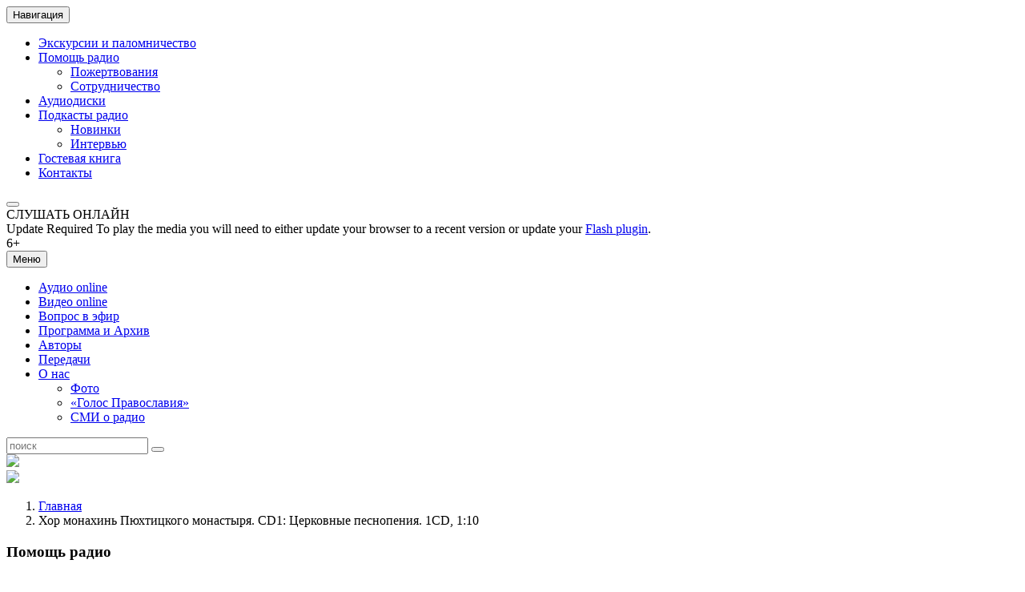

--- FILE ---
content_type: text/html; charset=UTF-8
request_url: https://www.grad-petrov.ru/hor-monahin-pyuhtitskogo-monastyrya-cd1-tserkovnye-pesnopeniya-1cd-1-10/
body_size: 18791
content:
<!DOCTYPE html>
<html lang="ru-RU" prefix="og: http://ogp.me/ns#">
<head>
	<meta charset="UTF-8">
	<meta http-equiv="X-UA-Compatible" content="IE=edge">
	<meta name="viewport" content="width=device-width, initial-scale=1">
	<link rel="profile" href="http://gmpg.org/xfn/11">
	<link rel="pingback" href="https://www.grad-petrov.ru/xmlrpc.php">
	<link rel="icon" href="https://www.grad-petrov.ru/favicon.ico">
	<title>Хор монахинь Пюхтицкого монастыря. CD1: Церковные песнопения. 1CD, 1:10 - Радио &quot;Град Петров&quot;</title>
<!-- Added by Simplest Gallery Plugin v. 4.4 BEGIN -->
<!-- SG default gallery type is: lightbox -->
<!-- Added by FancyBox without labels BEGIN -->
<!-- Lighbox module for Simplest Gallery, v. 1.1 -->
<!-- Added by FancyBox without labels END -->
<!-- Added by Simplest Gallery Plugin END -->

<!-- This site is optimized with the Yoast SEO plugin v8.3 - https://yoast.com/wordpress/plugins/seo/ -->
<link rel="canonical" href="https://www.grad-petrov.ru/hor-monahin-pyuhtitskogo-monastyrya-cd1-tserkovnye-pesnopeniya-1cd-1-10/" />
<link rel="publisher" href="https://plus.google.com/u/0/b/117372225923659078043/+радиоградпетров"/>
<meta property="og:locale" content="ru_RU" />
<meta property="og:type" content="article" />
<meta property="og:title" content="Хор монахинь Пюхтицкого монастыря. CD1: Церковные песнопения. 1CD, 1:10 - Радио &quot;Град Петров&quot;" />
<meta property="og:description" content="&nbsp; Запись осуществлена в Успенском соборе Пюхтицкого Успенского ставропигиального женского монастыря в ноябре 2002 года. Регент хора – монахиня Иннокентия (Давыдова), хормейстер – инокиня Варсонофия (Кастальская-Бороздина). Диск 1: Церковные песнопения &#8212;&#8212;&#8212;&#8212;&#8212;&#8212;&#8212;&#8212;&#8212;&#8212;&#8212;&#8212;&#8212;&#8212;&#8212;&#8212;&#8212;&#8212;&#8212;&#8212;&#8212;&#8212;&#8212;&#8212;&#8212;&#8212;&#8212;&#8212;&#8212;&#8212;&#8212;&#8212;&#8212;&#8212;&#8212; Прослушать фрагмент: Днесь благодать Святаго Духа (Стихира на великой вечерне в неделю Ваий. Старинный распев) &#8212;&#8212;&#8212;&#8212;&#8212;&#8212;&#8212;&#8212;&#8212;&#8212;&#8212;&#8212;&#8212;&#8212;&#8212;&#8212;&#8212;&#8212;&#8212;&#8212;&#8212;&#8212;&#8212;&#8212;&#8212;&#8212;&#8212;&#8212;&#8212;&#8212;&#8212;&#8212;&#8212;&#8212;&#8212;" />
<meta property="og:url" content="https://www.grad-petrov.ru/hor-monahin-pyuhtitskogo-monastyrya-cd1-tserkovnye-pesnopeniya-1cd-1-10/" />
<meta property="og:site_name" content="Радио &quot;Град Петров&quot;" />
<meta property="article:publisher" content="https://www.facebook.com/radiogradpetrov/" />
<meta property="og:image" content="https://www.grad-petrov.ru/wp-content/uploads/2016/05/TSERKOVNYE-PESNOPENIYA.-HOR-MONAHIN-PYUHTITSKOGO-MONASTYRYA.jpg" />
<meta property="og:image:secure_url" content="https://www.grad-petrov.ru/wp-content/uploads/2016/05/TSERKOVNYE-PESNOPENIYA.-HOR-MONAHIN-PYUHTITSKOGO-MONASTYRYA.jpg" />
<meta property="og:image:width" content="300" />
<meta property="og:image:height" content="300" />
<meta name="twitter:card" content="summary_large_image" />
<meta name="twitter:description" content="&nbsp; Запись осуществлена в Успенском соборе Пюхтицкого Успенского ставропигиального женского монастыря в ноябре 2002 года. Регент хора – монахиня Иннокентия (Давыдова), хормейстер – инокиня Варсонофия (Кастальская-Бороздина). Диск 1: Церковные песнопения &#8212;&#8212;&#8212;&#8212;&#8212;&#8212;&#8212;&#8212;&#8212;&#8212;&#8212;&#8212;&#8212;&#8212;&#8212;&#8212;&#8212;&#8212;&#8212;&#8212;&#8212;&#8212;&#8212;&#8212;&#8212;&#8212;&#8212;&#8212;&#8212;&#8212;&#8212;&#8212;&#8212;&#8212;&#8212; Прослушать фрагмент: Днесь благодать Святаго Духа (Стихира на великой вечерне в неделю Ваий. Старинный распев) &#8212;&#8212;&#8212;&#8212;&#8212;&#8212;&#8212;&#8212;&#8212;&#8212;&#8212;&#8212;&#8212;&#8212;&#8212;&#8212;&#8212;&#8212;&#8212;&#8212;&#8212;&#8212;&#8212;&#8212;&#8212;&#8212;&#8212;&#8212;&#8212;&#8212;&#8212;&#8212;&#8212;&#8212;&#8212;" />
<meta name="twitter:title" content="Хор монахинь Пюхтицкого монастыря. CD1: Церковные песнопения. 1CD, 1:10 - Радио &quot;Град Петров&quot;" />
<meta name="twitter:site" content="@grad_petrov" />
<meta name="twitter:image" content="https://www.grad-petrov.ru/wp-content/uploads/2016/05/TSERKOVNYE-PESNOPENIYA.-HOR-MONAHIN-PYUHTITSKOGO-MONASTYRYA.jpg" />
<meta name="twitter:creator" content="@grad_petrov" />
<!-- / Yoast SEO plugin. -->

<link rel='dns-prefetch' href='//fonts.googleapis.com' />
<link rel='dns-prefetch' href='//s.w.org' />
<link rel="alternate" type="application/rss+xml" title="Радио &quot;Град Петров&quot; &raquo; Лента" href="https://www.grad-petrov.ru/feed/" />
<link rel="alternate" type="application/rss+xml" title="Радио &quot;Град Петров&quot; &raquo; Лента комментариев" href="https://www.grad-petrov.ru/comments/feed/" />
		<script type="text/javascript">
			window._wpemojiSettings = {"baseUrl":"https:\/\/s.w.org\/images\/core\/emoji\/11\/72x72\/","ext":".png","svgUrl":"https:\/\/s.w.org\/images\/core\/emoji\/11\/svg\/","svgExt":".svg","source":{"concatemoji":"https:\/\/www.grad-petrov.ru\/wp-includes\/js\/wp-emoji-release.min.js?ver=4.9.28"}};
			!function(e,a,t){var n,r,o,i=a.createElement("canvas"),p=i.getContext&&i.getContext("2d");function s(e,t){var a=String.fromCharCode;p.clearRect(0,0,i.width,i.height),p.fillText(a.apply(this,e),0,0);e=i.toDataURL();return p.clearRect(0,0,i.width,i.height),p.fillText(a.apply(this,t),0,0),e===i.toDataURL()}function c(e){var t=a.createElement("script");t.src=e,t.defer=t.type="text/javascript",a.getElementsByTagName("head")[0].appendChild(t)}for(o=Array("flag","emoji"),t.supports={everything:!0,everythingExceptFlag:!0},r=0;r<o.length;r++)t.supports[o[r]]=function(e){if(!p||!p.fillText)return!1;switch(p.textBaseline="top",p.font="600 32px Arial",e){case"flag":return s([55356,56826,55356,56819],[55356,56826,8203,55356,56819])?!1:!s([55356,57332,56128,56423,56128,56418,56128,56421,56128,56430,56128,56423,56128,56447],[55356,57332,8203,56128,56423,8203,56128,56418,8203,56128,56421,8203,56128,56430,8203,56128,56423,8203,56128,56447]);case"emoji":return!s([55358,56760,9792,65039],[55358,56760,8203,9792,65039])}return!1}(o[r]),t.supports.everything=t.supports.everything&&t.supports[o[r]],"flag"!==o[r]&&(t.supports.everythingExceptFlag=t.supports.everythingExceptFlag&&t.supports[o[r]]);t.supports.everythingExceptFlag=t.supports.everythingExceptFlag&&!t.supports.flag,t.DOMReady=!1,t.readyCallback=function(){t.DOMReady=!0},t.supports.everything||(n=function(){t.readyCallback()},a.addEventListener?(a.addEventListener("DOMContentLoaded",n,!1),e.addEventListener("load",n,!1)):(e.attachEvent("onload",n),a.attachEvent("onreadystatechange",function(){"complete"===a.readyState&&t.readyCallback()})),(n=t.source||{}).concatemoji?c(n.concatemoji):n.wpemoji&&n.twemoji&&(c(n.twemoji),c(n.wpemoji)))}(window,document,window._wpemojiSettings);
		</script>
		<style type="text/css">
img.wp-smiley,
img.emoji {
	display: inline !important;
	border: none !important;
	box-shadow: none !important;
	height: 1em !important;
	width: 1em !important;
	margin: 0 .07em !important;
	vertical-align: -0.1em !important;
	background: none !important;
	padding: 0 !important;
}
</style>
<link rel='stylesheet' id='bootstrap-css'  href='https://www.grad-petrov.ru/wp-content/themes/gradpetrov/assets/bootstrap/css/bootstrap.min.css?ver=3.3.2' type='text/css' media='all' />
<link rel='stylesheet' id='jplayer-css'  href='https://www.grad-petrov.ru/wp-content/themes/gradpetrov/assets/jplayer/skin/blue.monday/css/jplayer.blue.monday.min.css?ver=2.9.2' type='text/css' media='all' />
<link rel='stylesheet' id='fontello-css'  href='https://www.grad-petrov.ru/wp-content/themes/gradpetrov/assets/fontello/css/fontello.css?ver=1.0.0' type='text/css' media='all' />
<link rel='stylesheet' id='styles-css'  href='https://www.grad-petrov.ru/wp-content/themes/gradpetrov/css/styles.css?ver=1.0.0' type='text/css' media='all' />
<link rel='stylesheet' id='theme-fonts-css'  href='https://fonts.googleapis.com/css?family=PT+Serif+Caption:400,400italic&#038;subset=latin,latin-ext' type='text/css' media='all' />
<link rel='stylesheet' id='newsletter-css'  href='https://www.grad-petrov.ru/wp-content/plugins/newsletter/style.css?ver=5.6.9' type='text/css' media='all' />
<link rel='stylesheet' id='photonic-slideshow-css'  href='https://www.grad-petrov.ru/wp-content/plugins/photonic/include/scripts/lightslider/css/lightslider.css?ver=20180928-150154' type='text/css' media='all' />
<link rel='stylesheet' id='photonic-lightbox-css'  href='https://www.grad-petrov.ru/wp-content/plugins/photonic/include/scripts/lightgallery/css/lightgallery.min.css?ver=20180928-150154' type='text/css' media='all' />
<link rel='stylesheet' id='photonic-css'  href='https://www.grad-petrov.ru/wp-content/plugins/photonic/include/css/photonic.css?ver=20180928-150154' type='text/css' media='all' />
<link rel='stylesheet' id='fancybox-css'  href='https://www.grad-petrov.ru/wp-content/plugins/easy-fancybox/fancybox/jquery.fancybox-1.3.8.min.css?ver=1.6' type='text/css' media='screen' />
<link rel='stylesheet' id='wp-commentnavi-css'  href='https://www.grad-petrov.ru/wp-content/plugins/wp-commentnavi/commentnavi-css.css?ver=1.10' type='text/css' media='all' />
<script type='text/javascript' src='https://www.grad-petrov.ru/wp-content/plugins/simplest-gallery/lib/jquery-1.10.2.min.js?ver=1.10.2'></script>
<script type='text/javascript'>
/* <![CDATA[ */
var the_ajax_script = {"ajaxurl":"https:\/\/www.grad-petrov.ru\/wp-admin\/admin-ajax.php"};
/* ]]> */
</script>
<script type='text/javascript' src='https://www.grad-petrov.ru/wp-content/plugins/mform/script.js?ver=4.9.28'></script>
<script type='text/javascript' src='https://www.grad-petrov.ru/wp-content/plugins/hh_robokassa/assets/js/main.js?ver=0.1.2'></script>
<script type='text/javascript' src='https://www.grad-petrov.ru/wp-content/plugins/hh_robokassa/assets/js/md5.js?ver=0.1.2'></script>
<script type='text/javascript' src='https://www.grad-petrov.ru/wp-content/plugins/stop-user-enumeration/js/commentauthor.js?ver=4.9.28'></script>
<script type='text/javascript' src='https://www.grad-petrov.ru/wp-content/plugins/wonderplugin-gallery/engine/wonderplugingallery.js?ver=4.0'></script>
<script type='text/javascript' src='https://www.grad-petrov.ru/wp-content/themes/gradpetrov/js/scripts.js?ver=1.0.0'></script>
<script type='text/javascript' src='https://www.grad-petrov.ru/wp-content/plugins/photonic/include/scripts/lightslider/lightslider.min.js?ver=20180928-150154'></script>
<script type='text/javascript' src='https://www.grad-petrov.ru/wp-content/plugins/photonic/include/scripts/lightgallery/lightgallery.min.js?ver=20180928-150154'></script>
<script type='text/javascript' src='https://www.grad-petrov.ru/wp-includes/js/jquery/ui/core.min.js?ver=1.11.4'></script>
<script type='text/javascript' src='https://www.grad-petrov.ru/wp-includes/js/jquery/ui/widget.min.js?ver=1.11.4'></script>
<script type='text/javascript' src='https://www.grad-petrov.ru/wp-includes/js/jquery/ui/position.min.js?ver=1.11.4'></script>
<script type='text/javascript' src='https://www.grad-petrov.ru/wp-includes/js/jquery/ui/tooltip.min.js?ver=1.11.4'></script>
<script type='text/javascript' src='https://www.grad-petrov.ru/wp-includes/js/jquery/ui/mouse.min.js?ver=1.11.4'></script>
<script type='text/javascript' src='https://www.grad-petrov.ru/wp-includes/js/jquery/ui/resizable.min.js?ver=1.11.4'></script>
<script type='text/javascript' src='https://www.grad-petrov.ru/wp-includes/js/jquery/ui/draggable.min.js?ver=1.11.4'></script>
<script type='text/javascript' src='https://www.grad-petrov.ru/wp-includes/js/jquery/ui/button.min.js?ver=1.11.4'></script>
<script type='text/javascript' src='https://www.grad-petrov.ru/wp-includes/js/jquery/ui/dialog.min.js?ver=1.11.4'></script>
<script type='text/javascript'>
/* <![CDATA[ */
var Photonic_JS = {"ajaxurl":"https:\/\/www.grad-petrov.ru\/wp-admin\/admin-ajax.php","plugin_url":"https:\/\/www.grad-petrov.ru\/wp-content\/plugins\/photonic\/","fbox_show_title":"1","fbox_title_position":"inside","slide_adjustment":"adapt-height-width","deep_linking":"no-history","social_media":"1","slideshow_library":"lightgallery","tile_spacing":"2","tile_min_height":"200","masonry_min_width":"200","mosaic_trigger_width":"200","slideshow_mode":"","slideshow_interval":"5000","pphoto_theme":"pp_default","gallery_panel_width":"80","enable_swipebox_mobile_bars":"","lightbox_for_all":"","lightbox_for_videos":"","slideshow_autostart":"1","fb3_fullscreen":"","fb3_thumbs":"","password_failed":"This album is password-protected. Please provide a valid password.","incorrect_password":"Incorrect password.","maximize_panel":"Show","minimize_panel":"Hide"};
/* ]]> */
</script>
<script type='text/javascript' src='https://www.grad-petrov.ru/wp-content/plugins/photonic/include/scripts/photonic.js?ver=20180928-150154'></script>
<script type='text/javascript' src='https://www.grad-petrov.ru/wp-content/plugins/simplest-gallery/lib/jquery-migrate-1.2.1.min.js?ver=1.2.1'></script>
<script type='text/javascript' src='https://www.grad-petrov.ru/wp-content/plugins/simplest-gallery/lib/jquery.mousewheel-3.0.6.pack.js?ver=3.0.6'></script>
<link rel='https://api.w.org/' href='https://www.grad-petrov.ru/wp-json/' />
<link rel="EditURI" type="application/rsd+xml" title="RSD" href="https://www.grad-petrov.ru/xmlrpc.php?rsd" />
<link rel="wlwmanifest" type="application/wlwmanifest+xml" href="https://www.grad-petrov.ru/wp-includes/wlwmanifest.xml" /> 
<meta name="generator" content="WordPress 4.9.28" />
<link rel='shortlink' href='https://www.grad-petrov.ru/?p=14434' />
<link rel="alternate" type="application/json+oembed" href="https://www.grad-petrov.ru/wp-json/oembed/1.0/embed?url=https%3A%2F%2Fwww.grad-petrov.ru%2Fhor-monahin-pyuhtitskogo-monastyrya-cd1-tserkovnye-pesnopeniya-1cd-1-10%2F" />
<link rel="alternate" type="text/xml+oembed" href="https://www.grad-petrov.ru/wp-json/oembed/1.0/embed?url=https%3A%2F%2Fwww.grad-petrov.ru%2Fhor-monahin-pyuhtitskogo-monastyrya-cd1-tserkovnye-pesnopeniya-1cd-1-10%2F&#038;format=xml" />
	<style type="text/css">
		div.wpcf7 .screen-reader-response {
			display: none;
		}
		div.wpcf7 img.ajax-loader {
			border: none;
			vertical-align: middle;
			margin-left: 4px;
		}
		div.wpcf7 .form-inline img.ajax-loader {
			display: inline;
		}
		div.wpcf7 div.ajax-error {
			display: none;
		}
		div.wpcf7 .wpcf7-display-none {
			display: none;
		}
		div.wpcf7 .form-inline .form-group {
			max-width: 250px;
		}
		div.wpcf7 .input-group-addon img {
			height: 100%;
			width: auto;
			max-width: none !important;
			border-radius: 5px;
		}
		div.wpcf7 .input-group-addon.input-group-has-image {
			padding: 0;
		}
	</style>
	<style type="text/css">
.photonic-flickr-stream .photonic-pad-photosets { margin: 15px; }
.photonic-flickr-stream .photonic-pad-galleries { margin: 15px; }
.photonic-flickr-stream .photonic-pad-photos { padding: 5px 15px; }
.photonic-picasa-stream .photonic-pad-photos { padding: 5px 15px; }
.photonic-picasa-stream img { 
	border-top: none;
	border-right: none;
	border-bottom: none;
	border-left: none;
	padding: 0 0 0 0 ;
 }
.photonic-panel .photonic-picasa-image img { 
	border-top: none;
	border-right: none;
	border-bottom: none;
	border-left: none;
	padding: 0 0 0 0 ;
 }
.photonic-google-stream .photonic-pad-photos { padding: 5px 15px; }
.photonic-google-stream img { 
	border-top: none;
	border-right: none;
	border-bottom: none;
	border-left: none;
	padding: 0 0 0 0 ;
 }
.photonic-panel .photonic-google-image img { 
	border-top: none;
	border-right: none;
	border-bottom: none;
	border-left: none;
	padding: 0 0 0 0 ;
 }
.photonic-500px-stream .photonic-pad-photos { padding: 5px 15px; }
.photonic-500px-stream img { 
	border-top: none;
	border-right: none;
	border-bottom: none;
	border-left: none;
	padding: 0 0 0 0 ;
 }
.photonic-zenfolio-stream .photonic-pad-photos { padding: 5px 15px; }
.photonic-zenfolio-stream .photonic-pad-photosets { margin: 5px 15px; }
.photonic-zenfolio-photo img { 
	border-top: none;
	border-right: none;
	border-bottom: none;
	border-left: none;
	padding: 0 0 0 0 ;
 }
.photonic-zenfolio-set-thumb img { 
	border-top: none;
	border-right: none;
	border-bottom: none;
	border-left: none;
	padding: 0 0 0 0 ;
 }
.photonic-instagram-stream .photonic-pad-photos { padding: 5px 15px; }
.photonic-instagram-photo img { 
	border-top: none;
	border-right: none;
	border-bottom: none;
	border-left: none;
	padding: 0 0 0 0 ;
 }
.photonic-smug-stream .photonic-pad-albums { margin: 15px; }
.photonic-smug-stream .photonic-pad-photos { padding: 5px 15px; }
.photonic-smug-stream img { 
	border-top: none;
	border-right: none;
	border-bottom: none;
	border-left: none;
	padding: 0 0 0 0 ;
 }
.photonic-panel .photonic-smug-image img { 
	border-top: none;
	border-right: none;
	border-bottom: none;
	border-left: none;
	padding: 0 0 0 0 ;
 }
.photonic-panel { background:  rgb(17,17,17)  !important;

	border-top: none;
	border-right: none;
	border-bottom: none;
	border-left: none;
 }
.photonic-panel .photonic-flickr-image img { 
	border-top: none;
	border-right: none;
	border-bottom: none;
	border-left: none;
	padding: 0 0 0 0 ;
 }
.photonic-flickr-panel .photonic-pad-photos { padding: 10px 15px; box-sizing: border-box; }
.photonic-picasa-panel .photonic-pad-photos { padding: 10px 15px; box-sizing: border-box; }
.photonic-smug-panel .photonic-pad-photos { padding: 10px 15px; box-sizing: border-box; }
.photonic-flickr-coll-thumb img { 
	border-top: none;
	border-right: none;
	border-bottom: none;
	border-left: none;
	padding: 0 0 0 0 ;
 }
.photonic-flickr-set .photonic-flickr-set-solo-thumb img { 
	border-top: none;
	border-right: none;
	border-bottom: none;
	border-left: none;
	padding: 0 0 0 0 ;
 }
.photonic-flickr-stream .photonic-flickr-photo img { 
	border-top: none;
	border-right: none;
	border-bottom: none;
	border-left: none;
	padding: 0 0 0 0 ;
 }
.photonic-flickr-set-thumb img { 
	border-top: none;
	border-right: none;
	border-bottom: none;
	border-left: none;
	padding: 0 0 0 0 ;
 }
.photonic-smug-album-thumb img { 
	border-top: none;
	border-right: none;
	border-bottom: none;
	border-left: none;
	padding: 0 0 0 0 ;
 }
.photonic-random-layout .photonic-tiled-photo { padding: 2px}
.photonic-masonry-layout .photonic-thumb { padding: 2px}
.photonic-mosaic-layout .photonic-thumb { padding: 2px}
.photonic-ie .photonic-masonry-layout .photonic-level-1, .photonic-ie .photonic-masonry-layout .photonic-level-2 { width: 200px; }

</style>

<!-- Easy FancyBox 1.6 using FancyBox 1.3.8 - RavanH (http://status301.net/wordpress-plugins/easy-fancybox/) -->
<script type="text/javascript">
/* <![CDATA[ */
var fb_timeout = null;
var fb_opts = { 'overlayShow' : true, 'hideOnOverlayClick' : true, 'showCloseButton' : true, 'margin' : 20, 'centerOnScroll' : true, 'enableEscapeButton' : true, 'autoScale' : true };
var easy_fancybox_handler = function(){
	/* IMG */
	var fb_IMG_select = 'a[href*=".jpg"]:not(.nolightbox,li.nolightbox>a), area[href*=".jpg"]:not(.nolightbox), a[href*=".jpeg"]:not(.nolightbox,li.nolightbox>a), area[href*=".jpeg"]:not(.nolightbox), a[href*=".png"]:not(.nolightbox,li.nolightbox>a), area[href*=".png"]:not(.nolightbox)';
	jQuery(fb_IMG_select).addClass('fancybox image');
	var fb_IMG_sections = jQuery('div.gallery');
	fb_IMG_sections.each(function() { jQuery(this).find(fb_IMG_select).attr('rel', 'gallery-' + fb_IMG_sections.index(this)); });
	jQuery('a.fancybox, area.fancybox, li.fancybox a').fancybox( jQuery.extend({}, fb_opts, { 'transitionIn' : 'elastic', 'easingIn' : 'easeOutBack', 'transitionOut' : 'elastic', 'easingOut' : 'easeInBack', 'opacity' : false, 'hideOnContentClick' : false, 'titleShow' : true, 'titlePosition' : 'over', 'titleFromAlt' : true, 'showNavArrows' : true, 'enableKeyboardNav' : true, 'cyclic' : true }) );
}
var easy_fancybox_auto = function(){
	/* Auto-click */
	setTimeout(function(){jQuery('#fancybox-auto').trigger('click')},1000);
}
/* ]]> */
</script>

	<!--[if lt IE 9]>
	<script src="https://oss.maxcdn.com/libs/html5shiv/3.7.0/html5shiv.js"></script>
	<script src="https://oss.maxcdn.com/libs/respond.js/1.4.2/respond.min.js"></script>
	<![endif]-->

	<!-- Global site tag (gtag.js) - Google Analytics -->
<script async src="https://www.googletagmanager.com/gtag/js?id=UA-33803058-3"></script>
<script>
  window.dataLayer = window.dataLayer || [];
  function gtag(){dataLayer.push(arguments);}
  gtag('js', new Date());

  gtag('config', 'UA-33803058-3');
</script>
<!-- Yandex.Metrika counter -->
<script type="text/javascript" >
   (function(m,e,t,r,i,k,a){m[i]=m[i]||function(){(m[i].a=m[i].a||[]).push(arguments)};
   m[i].l=1*new Date();k=e.createElement(t),a=e.getElementsByTagName(t)[0],k.async=1,k.src=r,a.parentNode.insertBefore(k,a)})
   (window, document, "script", "https://mc.yandex.ru/metrika/tag.js", "ym");

   ym(28954365, "init", {
        clickmap:true,
        trackLinks:true,
        accurateTrackBounce:true,
        webvisor:true
   });
</script>
<noscript><div><img src="https://mc.yandex.ru/watch/28954365" style="position:absolute; left:-9999px;" alt="" /></div></noscript>
<!-- /Yandex.Metrika counter -->
<!-- Rating@Mail.ru counter -->
<script type="text/javascript">
var _tmr = window._tmr || (window._tmr = []);
_tmr.push({id: "1155594", type: "pageView", start: (new Date()).getTime()});
(function (d, w, id) {
  if (d.getElementById(id)) return;
  var ts = d.createElement("script"); ts.type = "text/javascript"; ts.async = true; ts.id = id;
  ts.src = (d.location.protocol == "https:" ? "https:" : "http:") + "//top-fwz1.mail.ru/js/code.js";
  var f = function () {var s = d.getElementsByTagName("script")[0]; s.parentNode.insertBefore(ts, s);};
  if (w.opera == "[object Opera]") { d.addEventListener("DOMContentLoaded", f, false); } else { f(); }
})(document, window, "topmailru-code");
</script><noscript><div style="position:absolute;left:-10000px;">
<img src="//top-fwz1.mail.ru/counter?id=1155594;js=na" style="border:0;" height="1" width="1" alt="Рейтинг@Mail.ru" />
</div></noscript>
<!-- //Rating@Mail.ru counter -->
</head>

<body class="page-template-default page page-id-14434">
<div class="wrapper">
	<div class="container">

		<div class="navbar top-navbar" role="navigation">
			<div class="navbar-header">
				<button type="button" class="navbar-toggle" data-toggle="collapse" data-target="#top-navbar-collapse">
					<span class="sr-only">Навигация</span>
					<span class="icon-bar"></span>
					<span class="icon-bar"></span>
					<span class="icon-bar"></span>
				</button>

				
<!--<div class="top-social"> - Верхние кнопки удалили, потому что вставили в подвал - ЕС -->
<!--
<a href="https://www.youtube.com/channel/UC6P1VvOsr9noyPwWlzmstJA"><img src="wp-content/themes/gradpetrov/images/youtube.png" width="28" height="28"></a>
-->
					<!--<a class="tw" href="https://twitter.com/grad_petrov" target="_blank"></a>
					<a class="fb" href="https://www.facebook.com/pages/%D0%A0%D0%B0%D0%B4%D0%B8%D0%BE-%D0%93%D1%80%D0%B0%D0%B4-%D0%9F%D0%B5%D1%82%D1%80%D0%BE%D0%B2/318391834959958" target="_blank"></a>
					<a class="vk" href="http://vk.com/gradpetrovradio" target="_blank"></a>

				</div>  -->
			</div>

			<div class="navbar-collapse collapse" id="top-navbar-collapse">
				<ul id="menu-verhnee" class="nav navbar-nav top-navbar-nav"><li id="menu-item-3347" class="menu-item menu-item-type-post_type menu-item-object-page menu-item-3347"><a href="https://www.grad-petrov.ru/palom/">Экскурсии и паломничество</a></li>
<li id="menu-item-3696" class="menu-item menu-item-type-post_type menu-item-object-page menu-item-has-children menu-item-3696"><a href="https://www.grad-petrov.ru/pomoshh-radio/">Помощь радио</a>
<ul class="sub-menu">
	<li id="menu-item-3381" class="menu-item menu-item-type-post_type menu-item-object-page menu-item-3381"><a href="https://www.grad-petrov.ru/donation/">Пожертвования</a></li>
	<li id="menu-item-3697" class="menu-item menu-item-type-post_type menu-item-object-page menu-item-3697"><a href="https://www.grad-petrov.ru/sotrudnichestvo/">Сотрудничество</a></li>
</ul>
</li>
<li id="menu-item-12577" class="menu-item menu-item-type-post_type menu-item-object-page menu-item-12577"><a href="https://www.grad-petrov.ru/audiocd/">Аудиодиски</a></li>
<li id="menu-item-15093" class="menu-item menu-item-type-custom menu-item-object-custom menu-item-has-children menu-item-15093"><a title="Подкасты радио" href="https://shop.grad-petrov.ru">Подкасты радио</a>
<ul class="sub-menu">
	<li id="menu-item-30086" class="menu-item menu-item-type-taxonomy menu-item-object-category menu-item-30086"><a title="Новинки на Сервисе скачиваний" href="https://www.grad-petrov.ru/category/servicenews/">Новинки</a></li>
	<li id="menu-item-20856" class="menu-item menu-item-type-taxonomy menu-item-object-program menu-item-20856"><a title="Интервью с авторами и редакторами" href="https://www.grad-petrov.ru/program/novosti-servisa-skachivanij/">Интервью</a></li>
</ul>
</li>
<li id="menu-item-5705" class="menu-item menu-item-type-post_type menu-item-object-page menu-item-5705"><a href="https://www.grad-petrov.ru/guestbook/">Гостевая книга</a></li>
<li id="menu-item-5791" class="menu-item menu-item-type-post_type menu-item-object-page menu-item-5791"><a href="https://www.grad-petrov.ru/contacts/">Контакты</a></li>
</ul>			</div>
		</div>

		<header>
			<a class="logo" href="https://www.grad-petrov.ru/"></a>

			<div class="stream-player">
				<div id="sream-player" class="jp-jplayer"></div>
				<div id="header-player" class="jp-audio-stream" role="application" aria-label="media player">
					<div class="jp-type-single">
						<div class="jp-gui jp-interface">
<!--
							<div class="jp-volume-controls">
								<button class="jp-mute" role="button" tabindex="0">mute</button>
								<button class="jp-volume-max" role="button" tabindex="0">max volume</button>
								<div class="jp-volume-bar">
									<div class="jp-volume-bar-value"></div>
								</div>
							</div>
-->
							<div class="jp-controls">
															<a href="#nul" tabindex="0" onclick="window.open('https://www.grad-petrov.ru/radio-page/','Радио','Toolbar=0,Location=0,Directories=0,Status=0,Menubar=0,Scrollbars=0,Resizable=0,Width=300,Height=60').focus();ym(28954365,'reachGoal','Onlineplay'); return true; ">
								<button class="jp-play" role="button" tabindex="0">
									<span class="glyphicon glyphicon-play" aria-hidden="true"></span>
									<span class="glyphicon glyphicon-pause" aria-hidden="true"></span>
								</button>
								</a>
							</div>
						</div>
						<div class="jp-details">
							<div class="jp-title">СЛУШАТЬ ОНЛАЙН</div>
						</div>
						<div class="jp-no-solution">
							<span>Update Required</span>
							To play the media you will need to either update your browser to a recent version or update your <a href="http://get.adobe.com/flashplayer/" target="_blank">Flash plugin</a>.
						</div>
					</div>
				</div>
				<span class="age">6+</span>
			</div>
		</header>
	</div>


	<div class="navbar main-navbar" role="navigation">
		<div class="blue-nav">
			<div class="navbar-header">
				<button type="button" class="navbar-toggle" data-toggle="collapse" data-target="#main-navbar-collapse">
					<span class="sr-only">Меню</span>
					<span class="icon-bar"></span>
					<span class="icon-bar"></span>
					<span class="icon-bar"></span>
				</button>
			</div>
			<div class="navbar-collapse collapse" id="main-navbar-collapse">
				<ul id="menu-glavnoe" class="nav navbar-nav main-navbar-nav"><li id="menu-item-5707" class="menu-item menu-item-type-post_type menu-item-object-page menu-item-5707"><a href="https://www.grad-petrov.ru/online/">Аудио online</a></li>
<li id="menu-item-22926" class="menu-item menu-item-type-custom menu-item-object-custom menu-item-22926"><a href="https://www.grad-petrov.ru/video/">Видео online</a></li>
<li id="menu-item-2329" class="menu-item menu-item-type-post_type menu-item-object-page menu-item-2329"><a href="https://www.grad-petrov.ru/question/">Вопрос в эфир</a></li>
<li id="menu-item-22927" class="menu-item menu-item-type-custom menu-item-object-custom menu-item-22927"><a href="https://www.grad-petrov.ru/schedule/">Программа и Архив</a></li>
<li id="menu-item-2474" class="menu-item menu-item-type-post_type menu-item-object-page menu-item-2474"><a href="https://www.grad-petrov.ru/avtory/">Авторы</a></li>
<li id="menu-item-6325" class="menu-item menu-item-type-taxonomy menu-item-object-program menu-item-6325"><a title="Передачи" href="https://www.grad-petrov.ru/program/alphabet/">Передачи</a></li>
<li id="menu-item-2330" class="menu-item menu-item-type-post_type menu-item-object-page menu-item-has-children menu-item-2330"><a href="https://www.grad-petrov.ru/about/">О нас</a>
<ul class="sub-menu">
	<li id="menu-item-5847" class="menu-item menu-item-type-post_type menu-item-object-page menu-item-5847"><a href="https://www.grad-petrov.ru/about/fotoalbom/">Фото</a></li>
	<li id="menu-item-5844" class="menu-item menu-item-type-post_type menu-item-object-page menu-item-5844"><a href="https://www.grad-petrov.ru/about/fotoalbom/golos-pravoslaviya/">&#171;Голос Православия&#187;</a></li>
	<li id="menu-item-5846" class="menu-item menu-item-type-post_type menu-item-object-page menu-item-5846"><a href="https://www.grad-petrov.ru/about/publikatsii-o-radio/">СМИ о радио</a></li>
</ul>
</li>
</ul>				<form role="search" class="navbar-form navbar-right search-form" action="https://www.grad-petrov.ru/" method="get">
					<div class="input-group">
						<input type="text" name="s" id="s" class="form-control" placeholder="поиск" value="">
					    <span class="input-group-btn">
					        <button class="btn" type="submit"><span class="glyphicon glyphicon-search"></span></button>
					    </span>
					</div>
				</form>
			</div>
		</div>
	</div>

<!--	<div class="charity"><a href="https://www.grad-petrov.ru/donation/">ПОДДЕРЖИТЕ РАДИО&#62;&#62;</a></div>
<div class="charity"><a href="http://www.grad-petrov.ru/donation/sms/" target="_blank"><img src="/images/sms.png"><a/></div>
-->
	<div class=""><a href="https://shop.grad-petrov.ru" target="_blank"><img src="/images/slyshat.png"><a/></div>
	<div class=""><a href="https://www.grad-petrov.ru/donation/" target="_blank"><img src="/images/radio-help.png"><a/></div>


<!--
	<div class="container">
			</div>
-->		
		<div class="container">
		<ol class="breadcrumb">
			<!-- Breadcrumb NavXT 5.7.1 -->
<li><a rel="v:url" property="v:title" title="Перейти к Радио &quot;Град Петров&quot;." href="https://www.grad-petrov.ru" class="home">Главная</a></li><li><span property="v:title">Хор монахинь Пюхтицкого монастыря. CD1: Церковные песнопения. 1CD, 1:10</span></li>		</ol>
	</div>
	

<div class="row main-container">

	<div class="col-md-3 col-sm-5 sidebar sidebar-left">
	
	<aside id="pages_menu_widget-3" class="widget pages-menu-widget"><ul class="accordion-menu"></ul></aside>        <div class="widget widget-title">
            <h3 class="title">
                Помощь радио
            </h3>
</div>
<h4 style="text-align: center;">QR-код для пожертвований через СБП в вашем смартфоне.</h4>
<a href="https://www.grad-petrov.ru/wp-content/uploads/2023/06/Screenshot-2023-06-30-135904.png" class="fancybox image"><img src="https://www.grad-petrov.ru/wp-content/uploads/2023/06/Screenshot-2023-06-30-135904-280x280.png" alt="" class="aligncenter size-medium wp-image-36282" srcset="https://www.grad-petrov.ru/wp-content/uploads/2023/06/Screenshot-2023-06-30-135904-280x280.png 280w, https://www.grad-petrov.ru/wp-content/uploads/2023/06/Screenshot-2023-06-30-135904-140x140.png 140w, https://www.grad-petrov.ru/wp-content/uploads/2023/06/Screenshot-2023-06-30-135904.png 499w" sizes="(max-width: 280px) 100vw, 280px" width="180" height="180"></a>
<br>
        <div class="widget widget-title">
            <h3 class="title">
                Мобильное приложение
            </h3>
</div>
<h4 style="text-align: center;">ВЕРСИЯ ДЛЯ ANDROID</h4>
<div class="row text-center">
<a href="https://play.google.com/store/apps/details?id=ru.radio.grad.petrov" target="_blank">
<img class="alignnone wp-image-17133" src="https://www.grad-petrov.ru/wp-content/uploads/2015/01/image00-286x300.png" alt="image00" width="111" height="117" srcset="https://www.grad-petrov.ru/wp-content/uploads/2015/01/image00-286x300.png 286w, https://www.grad-petrov.ru/wp-content/uploads/2015/01/image00-610x640.png 610w, https://www.grad-petrov.ru/wp-content/uploads/2015/01/image00.png 930w" sizes="(max-width: 111px) 100vw, 111px"></a>
</div>
	</div>



	<div class="col-md-6 col-sm-7 content">

		
		
			<div class="social-buttons-container">
		<div class="social-buttons">
			<script src="//yastatic.net/es5-shims/0.0.2/es5-shims.min.js"></script><script src="//yastatic.net/share2/share.js" charset="utf-8"></script><div class="ya-share2" data-yashareL10n="ru" data-services="vkontakte,facebook,twitter,lj,gplus,collections,pinterest,blogger,odnoklassniki,moimir,whatsapp,skype,telegram,tumblr,linkedin" data-hashtags:twitter="радио_Град_Петров" data-counter="" data-limit="8"></div>
		</div>
		<a href="https://www.grad-petrov.ru/pomoshh-radio/" class="btn btn-sm btn-default pull-right">Помочь радио</a>
	</div>
<div id="post-14434" class="post-14434 page type-page status-publish hentry">

	<h1 class="post-heading">Хор монахинь Пюхтицкого монастыря. CD1: Церковные песнопения. 1CD, 1:10</h1>

	<p><a href="https://www.grad-petrov.ru/wp-content/uploads/2016/05/TSERKOVNYE-PESNOPENIYA.-HOR-MONAHIN-PYUHTITSKOGO-MONASTYRYA.jpg"><img class="size-full wp-image-14435 aligncenter" src="https://www.grad-petrov.ru/wp-content/uploads/2016/05/TSERKOVNYE-PESNOPENIYA.-HOR-MONAHIN-PYUHTITSKOGO-MONASTYRYA.jpg" alt="ЦЕРКОВНЫЕ ПЕСНОПЕНИЯ. ХОР МОНАХИНЬ ПЮХТИЦКОГО МОНАСТЫРЯ" width="300" height="300" srcset="https://www.grad-petrov.ru/wp-content/uploads/2016/05/TSERKOVNYE-PESNOPENIYA.-HOR-MONAHIN-PYUHTITSKOGO-MONASTYRYA.jpg 300w, https://www.grad-petrov.ru/wp-content/uploads/2016/05/TSERKOVNYE-PESNOPENIYA.-HOR-MONAHIN-PYUHTITSKOGO-MONASTYRYA-140x140.jpg 140w" sizes="(max-width: 300px) 100vw, 300px" /></a></p>
<p>&nbsp;</p>
<p>Запись осуществлена в Успенском соборе Пюхтицкого Успенского ставропигиального женского монастыря в ноябре 2002 года. Регент хора – монахиня Иннокентия (Давыдова), хормейстер – инокиня Варсонофия (Кастальская-Бороздина).</p>
<p><strong>Диск 1: Церковные песнопения</strong></p>
<p>&#8212;&#8212;&#8212;&#8212;&#8212;&#8212;&#8212;&#8212;&#8212;&#8212;&#8212;&#8212;&#8212;&#8212;&#8212;&#8212;&#8212;&#8212;&#8212;&#8212;&#8212;&#8212;&#8212;&#8212;&#8212;&#8212;&#8212;&#8212;&#8212;&#8212;&#8212;&#8212;&#8212;&#8212;&#8212;</p>
<p><em>Прослушать фрагмент: </em>Днесь благодать Святаго Духа (Стихира на великой вечерне в неделю Ваий. <em>Старинный распев</em>)</p>
<!--[if lt IE 9]><script>document.createElement('audio');</script><![endif]-->
<audio class="wp-audio-shortcode" id="audio-14434-1" preload="none" style="width: 100%;" controls="controls"><source type="audio/mpeg" src="https://www.grad-petrov.ru/wp-content/uploads/2016/05/TSerkPesnop_Track01.mp3?_=1" /><a href="https://www.grad-petrov.ru/wp-content/uploads/2016/05/TSerkPesnop_Track01.mp3">https://www.grad-petrov.ru/wp-content/uploads/2016/05/TSerkPesnop_Track01.mp3</a></audio>
<p>&#8212;&#8212;&#8212;&#8212;&#8212;&#8212;&#8212;&#8212;&#8212;&#8212;&#8212;&#8212;&#8212;&#8212;&#8212;&#8212;&#8212;&#8212;&#8212;&#8212;&#8212;&#8212;&#8212;&#8212;&#8212;&#8212;&#8212;&#8212;&#8212;&#8212;&#8212;&#8212;&#8212;&#8212;&#8212;</p>

</div><div class="tags-links clearfix"></div>
		
	</div>
<script>
jQuery(document).ready(function($){
	$('.current_page_ancestor, .current_page_parent').addClass('active');

});
</script>
<!-- <script type="text/javascript"> -->
	<!-- function scrollToTop() { -->
		<!-- var intervalID = setInterval(function() { -->
			<!-- if (window.pageYOffset > 0) { -->
				<!-- window.scrollBy(0,-10) -->
			<!-- } else { -->
				<!-- clearInterval(intervalID) -->
			<!-- }; -->
		<!-- }, -->
		<!-- 1); -->
	<!-- } -->
<!-- </script> -->
<!-- <a href="#" style="position:absolut; bottom:20px; right:20px;" onclick="scrollToTop(); return false;" class="scrolltotop">hgggggggggggggggggggggggggggggggggggggggggggg</a> -->

<div class="col-md-3 col-sm-12 sidebar sidebar-right">
<aside id="schedule_widget-2" class="widget schedule-widget"><p><a href="https://www.grad-petrov.ru/today/" class="btn btn-lg btn-schedule"><i class="icon-mic-1"></i>программа передач</a></p><div class="widget-title"><h3 class="title">Сейчас в эфире</h3></div><p><em><p>Беседа митрополита Сурожского Антония</p>
</em></p><ul class="schedule-list"><li><span class="time">23:00</span><p>Церковный календарь</p>
</li><li><span class="time">23:30</span><p>Вечернее молитвенное правило</p>
</li></ul></aside><aside id="direct_speech_widget-2" class="widget direct-speech-widget"><div class="widget-title"><h3 class="title">Прямая речь</h3></div><ul class="quotes"><li><img src="https://www.grad-petrov.ru/wp-content/uploads/2017/12/o-Iannuarij-140.jpg" alt=""><p class="text"><a href="https://www.grad-petrov.ru/broadcast/rozhdestvo-hristovo-po-evangeliyu-ot-matfeya/">"«Мы видели звезду Его на востоке и пришли поклониться Ему», – лучше было бы перевести не «на востоке», а «на восходе»: «мы видели, как восходит Его звезда». … Что касается тревоги Ирода, то она объясняется тем, что он был в вечном страхе за свой трон. Естественно, рождение какого-то нового «Царя Иудейского» не могло в нем вызвать ничего кроме желания немедленно его устранить. Поэтому он, «собрав всех первосвященников и книжников народных, спрашивал у них: где должно родиться Христу?» Волхвы ведь знали только об Иудее, но не о конкретном месте рождения Царя. Упомянутые «первосвященники» (по-гречески «архиереи») означают членов тех семейств, из которых Ирод поставлял первосвященников. «Книжники» – это ученые знатоки и толкователи Писания. И снова: описана прекрасная гармония Ирода с книжниками, которая в действительности тоже была невообразимой, так как ученые книжники ненавидели Ирода. Но Матфей здесь тоже смотрит вперёд, на историю Страстей, где книжники будут выступать непримиримыми врагами Иисуса Христа. Примечательно, что Ирод спрашивает не просто о Царе, но о Мессии, о Христе. Это указывает на то, что Ирод боится не просто какого-то соперника, но именно Мессии, Спасителя. Ирод представлен не просто как злой и жестокий царь, но как противник спасения, как сообщник сатаны, как некий анти-Христос. …иудейские книжники всё знают о Мессии, Пастыре народа Божия, но не только не делают для себя выводов, но фактически вступают в союз с Иродом. После совещания с архиереями и книжниками, узнав, что Мессия должен родиться в Вифлееме, Ирод тайком призывает к себе волхвов, чтобы узнать и возраст родившегося Младенца: когда они наблюдали появление вещей звезды? Они ему сказали об этом, и теперь он лицемерно посылает их в Вифлеем, чтобы они тщательно всё разузнали. Он, мол, желает тоже «пойти поклониться» царственному Младенцу. Ирод пытается вовлечь волхвов в свой коварный план, но его злые замыслы разрушает Божественное вмешательство в события. Это предотвращает опасность стать соучастниками, пусть и невольными, убийственных замыслов Ирода. … На формирование рассказа о волхвах, которые, совершив поклонение Младенцу Иисусу, «получили во сне откровение не возвращаться к Ироду и иным путём отошли в страну свою», могло повлиять современное Матфею странное событие: в 66 году из Персии в Неаполь к императору Нерону прибыло посольство, возглавляемое царём Тиридатом. Это посольство вели волхвы, которые руководствовались звёздными предсказаниями. Звёзды сказали им, что Нерон – божественный царь всего мира. И вот персидский царь Тиридат совершил долгое путешествие, чтобы поклониться Нерону как царю мира. Но, совершив поклонение, посольство «иным путём» вернулось назад. Причину таинственного изменения маршрута историки усматривали в недобрых замыслах Нерона. Об этом событии в те времена много говорили"</a></p><p class="author">Архимандрит Ианнуарий Ивлиев </p></li><li><img src="https://www.grad-petrov.ru/wp-content/uploads/2018/05/SHmeman-140.jpg" alt=""><p class="text"><a href="https://www.grad-petrov.ru/broadcast/rebenok-prodolzhaet-tsarstvovat/">"Может быть, ни в чем так не нуждается наш современный миp, как в том свете разума, о котором торжественно возвещает рождественская песнь. Действительно, нужно ли доказывать, что миp погружен в страшную, с каждым днём все более сгущающуюся тьму. А между тем, погружённое в эту тьму человечество клянётся и божится исключительно разумом, к нему одному апеллирует, только им оправдывает все свои безумные поступки, своё страшное, всё ускоряющееся движение к пропасти. И если говорить о разуме, то, кажется, не было большего торжества, большей победы его, чем в той чудовищной вспышке атомного взрыва, которой ознаменовалась наша эпоха. Выходит, что все поистине безграничные силы и возможности разума, высшего из божественных даров, человек направил на изобретение оружия, которое, как мы знаем теперь, способно взорвать Вселенную. Десятки тысяч учёных в засекреченных лабораториях всю энергию, всю глубину ума своего отдают тому, чтобы год за годом наращивалась эта разрушительная дьявольская сила. С другой стороны, и последователи тех идеологий, что во имя конечного и «научно обоснованного» счастья всего человечества обрекают на неслыханные страдания сотни тысяч людей, тоже действуют именем разума. Политика, угрожающая человечеству смертью, наука, угрожающая миру полным уничтожением, – и несмотря на это, везде и всюду разум. Почему же исходит от него эта зловещая тьма? Почему пронизан он ненавистью, страхом и только разделяет, только растит и множит непонимание и вражду? И вот отходим мы от него и начинаем духовно следовать за той таинственной звездой, за которой пошли две тысячи лет назад мудрецы с Востока. Они тоже искали разума, мудрости, и именно этот поиск повлёк их в такое странное путешествие. И что же увидели они? …первое, что чувствуем мы, люди XX века, гордые всеми достижениями разума, но им же израненные и измученные, – это освобождение. Какая тишина, чистота и простота! Здесь никто ничего не доказывает, не пропагандирует, да и какой ужасающей бессмыслицей показалась бы любая пропаганда, заявляющая, что Ребёнок не может быть Богом, что Бога выдумали эксплуататоры, а если бы Он существовал, то был бы всесильным, устрашающим, жестоким... Но мудрецы с далекого Востока опускаются на колени перед этим Ребенком и в Нём узнают Бога. И всё здесь – мудрецы и пастухи, звери и вся ночная природа – как бы говорит нам из этой таинственной ночи: «Неужели не ясно вам, что Бог есть любовь, что не страхом, не чудесами, не всесокрушающей мощью хочет Он явиться нам, но только любовью и так, чтобы и наше сердце ответило Ему любовью?» Разум обещал нам свободу – и вот мы в рабстве, обещал счастье – и вот со всех концов миpa несутся вопли страдания, обещал миp – но нет места, где жизнь не подчинена приготовлению к войне, где не полыхает вражда. Но чем сильнее тьма в миpe, тем ярче свет Рождества, и к его свету мы можем идти. И пусть скажут нам: «Но разве на земле мир? Не гораздо ли больше в нём разделения, ненависти, страха и жестокости? Отчего же так бессильно ваше Рождество всё на свете победить, преодолеть, преобразить?» Что ответить на это? Да, мы слабы и сами изменяем Младенцу, Которому с такой любовью радуемся. Мы недостойны Его, мы падаем, унываем, изнемогаем. Но всё же твердо знаем, что не было в миpe лучших, более прекрасных слов, чем сказанные тогда, не было мечты более правдивой, как нет и сейчас. Все остальное – страшный, кровавый тупик, и есть только один путь – за этой звездой, к этой слабым светом мерцающей пещере, к этому беззащитному Младенцу"</a></p><p class="author">Протопресвитер Александр Шмеман</p></li></ul></aside>
	
</div></div>

<footer>
	<div class="container">
		<div class="row">
			<div class="col-xs-6 col-md-2-4 col-sm-2-4">
				<ul id="menu-nizhnee-1" class="footer-nav"><li id="menu-item-3349" class="menu-item menu-item-type-custom menu-item-object-custom menu-item-has-children menu-item-3349"><a title="Главная страница сайта" href="/">Главная</a>
<ul class="sub-menu">
	<li id="menu-item-3352" class="menu-item menu-item-type-post_type menu-item-object-page menu-item-3352"><a href="https://www.grad-petrov.ru/about/">О радио</a></li>
	<li id="menu-item-3350" class="menu-item menu-item-type-post_type menu-item-object-page menu-item-3350"><a href="https://www.grad-petrov.ru/avtory/">Авторы</a></li>
	<li id="menu-item-20857" class="menu-item menu-item-type-taxonomy menu-item-object-program menu-item-20857"><a title="Передачи" href="https://www.grad-petrov.ru/program/alphabet/">Передачи</a></li>
	<li id="menu-item-3353" class="menu-item menu-item-type-post_type menu-item-object-page menu-item-3353"><a href="https://www.grad-petrov.ru/schedule/">Архив вещания</a></li>
	<li id="menu-item-3351" class="menu-item menu-item-type-post_type menu-item-object-page menu-item-3351"><a href="https://www.grad-petrov.ru/question/">Ваш вопрос в прямой эфир</a></li>
	<li id="menu-item-20908" class="menu-item menu-item-type-post_type menu-item-object-page menu-item-20908"><a title="Контакты" href="https://www.grad-petrov.ru/contacts/">Контакты</a></li>
</ul>
</li>
</ul>			</div>
			<div class="col-xs-6 col-md-2-4 col-sm-2-4">
				<ul id="menu-nizhnee-2" class="footer-nav"><li id="menu-item-30085" class="menu-item menu-item-type-taxonomy menu-item-object-category menu-item-has-children menu-item-30085"><a title="День за днем" href="https://www.grad-petrov.ru/category/den-za-dnem/">День за днем</a>
<ul class="sub-menu">
	<li id="menu-item-30079" class="menu-item menu-item-type-taxonomy menu-item-object-category menu-item-30079"><a title="Анонсы передач" href="https://www.grad-petrov.ru/category/announces/">Анонсы передач</a></li>
	<li id="menu-item-30080" class="menu-item menu-item-type-taxonomy menu-item-object-category menu-item-30080"><a title="Новости Сервиса скачиваний" href="https://www.grad-petrov.ru/category/servicenews/">Новое на Сервисе скачиваний</a></li>
</ul>
</li>
<li id="menu-item-20988" class="menu-item menu-item-type-post_type menu-item-object-page menu-item-20988"><a title="Подписаться на новости" href="https://www.grad-petrov.ru/newsletter/">Рассылка</a></li>
</ul>			</div>
			<div class="col-xs-6 col-md-2-4 col-sm-2-4">
				<ul id="menu-nizhnee-3" class="footer-nav"><li id="menu-item-20861" class="menu-item menu-item-type-custom menu-item-object-custom menu-item-has-children menu-item-20861"><a title="Подкасты радио" href="https://shop.grad-petrov.ru/">Подкасты радио</a>
<ul class="sub-menu">
	<li id="menu-item-20869" class="menu-item menu-item-type-custom menu-item-object-custom menu-item-20869"><a href="https://shop.grad-petrov.ru/product-category/sv-pisanie/">Священное Писание</a></li>
	<li id="menu-item-20863" class="menu-item menu-item-type-custom menu-item-object-custom menu-item-20863"><a href="https://shop.grad-petrov.ru/product-category/muzyka/">Музыка</a></li>
	<li id="menu-item-20864" class="menu-item menu-item-type-custom menu-item-object-custom menu-item-20864"><a href="https://shop.grad-petrov.ru/product-category/literatura/">Литература</a></li>
	<li id="menu-item-20866" class="menu-item menu-item-type-custom menu-item-object-custom menu-item-20866"><a href="https://shop.grad-petrov.ru/product-category/audioknigi/">Аудиокниги</a></li>
	<li id="menu-item-20865" class="menu-item menu-item-type-custom menu-item-object-custom menu-item-20865"><a href="https://shop.grad-petrov.ru/product-category/istoriya/">История</a></li>
	<li id="menu-item-20867" class="menu-item menu-item-type-custom menu-item-object-custom menu-item-20867"><a href="https://shop.grad-petrov.ru/product-category/detyam/">Детям</a></li>
	<li id="menu-item-20868" class="menu-item menu-item-type-custom menu-item-object-custom menu-item-20868"><a href="https://shop.grad-petrov.ru/product-category/video/">Видео</a></li>
</ul>
</li>
</ul>			</div>
			<div class="col-xs-6 col-md-2-4 col-sm-2-4">
				<ul id="menu-nizhnee-4" class="footer-nav"><li id="menu-item-3695" class="menu-item menu-item-type-post_type menu-item-object-page menu-item-has-children menu-item-3695"><a href="https://www.grad-petrov.ru/pomoshh-radio/">Помощь радио</a>
<ul class="sub-menu">
	<li id="menu-item-3683" class="menu-item menu-item-type-post_type menu-item-object-page menu-item-3683"><a href="https://www.grad-petrov.ru/donation/">Пожертвования</a></li>
	<li id="menu-item-3681" class="menu-item menu-item-type-post_type menu-item-object-page menu-item-3681"><a href="https://www.grad-petrov.ru/sotrudnichestvo/">Сотрудничество</a></li>
</ul>
</li>
</ul>			</div>
			<div class="col-xs-6 col-md-2-4 col-sm-2-4">
				<ul id="menu-nizhnee-5" class="footer-nav"><li id="menu-item-20870" class="menu-item menu-item-type-post_type menu-item-object-post menu-item-has-children menu-item-20870"><a title="Встречи с авторами. " href="https://www.grad-petrov.ru/den-za-dnem/shhedraya-sreda/">Лекторий</a>
<ul class="sub-menu">
	<li id="menu-item-20886" class="menu-item menu-item-type-taxonomy menu-item-object-program menu-item-20886"><a title="Лекторий в поддержку радио. Прошедшие встречи" href="https://www.grad-petrov.ru/program/shhedraya-sreda/">Щедрая среда</a></li>
	<li id="menu-item-20872" class="menu-item menu-item-type-post_type menu-item-object-announcement menu-item-20872"><a title="К 100-летию 1917 года" href="https://www.grad-petrov.ru/announcement/16322/">Лекторий 1917-2017</a></li>
</ul>
</li>
</ul>			</div>
		</div>
	</div>
	<br>
	<div style="display: inline; float: left; padding: 5px; margin: 5px;"><a href="https://vk.com/gradpetrovradio" title="Страница в ВКонтакте"target="_blank" rel="nofollow noopener noreferrer"><img src="/wp-content/uploads/2020/04/05.png" alt="Страница в ВКонтакте" style="display: block; margin-left: auto; margin-right: auto;"></a></div>
	<div style="display: inline; float: left; padding: 5px; margin: 5px;"><a href="https://www.youtube.com/channel/UC6P1VvOsr9noyPwWlzmstJA" title="Канал на YouTube" target="_blank" rel="nofollow noopener noreferrer"><img src="/wp-content/uploads/2020/04/08.png" alt="Канал радио «Град Петров» на YouTube" style="display: block; margin-left: auto; margin-right: auto;"></a></div>
<br></br>
<br></br>
	<div class="copyright">
		<p>Некоммерческий фонд “Радио Санкт-Петербургской митрополии “Град Петров”.<br>Лицензия на осуществление радиовещания Л033-00114-77/00059372 (Номер лицензии, присвоенный до 01.03.2022 - 26884)
		<br>Возрастная категория: 6+</p>
		<p>199034, Россия, г.Санкт-Петербург, Наб. Лейтенанта Шмидта, д.39. Тел. +7(812)507-65-78</p>
		<span>Создание сайта: <!-- <a href="http://studio.hamburg-hram.de/" target="_blank" > --> Веб-мастерская храма св. прав. Иоанна Кронштадтского <!--</a> --> </span>
	</div>
</footer>

</div>
<p id="back-top">
	<a href="#top"><span>Наверх</span></a>
</p>

<link rel='stylesheet' id='mediaelement-css'  href='https://www.grad-petrov.ru/wp-includes/js/mediaelement/mediaelementplayer-legacy.min.css?ver=4.2.6-78496d1' type='text/css' media='all' />
<link rel='stylesheet' id='wp-mediaelement-css'  href='https://www.grad-petrov.ru/wp-includes/js/mediaelement/wp-mediaelement.min.css?ver=4.9.28' type='text/css' media='all' />
<script type='text/javascript' src='https://www.grad-petrov.ru/wp-content/plugins/contact-form-7/includes/js/jquery.form.min.js?ver=3.51.0-2014.06.20'></script>
<script type='text/javascript'>
/* <![CDATA[ */
var _wpcf7 = {"recaptcha":{"messages":{"empty":"\u041f\u043e\u0436\u0430\u043b\u0443\u0439\u0441\u0442\u0430, \u043f\u043e\u0434\u0442\u0432\u0435\u0440\u0434\u0438\u0442\u0435, \u0447\u0442\u043e \u0432\u044b \u043d\u0435 \u0440\u043e\u0431\u043e\u0442."}}};
/* ]]> */
</script>
<script type='text/javascript' src='https://www.grad-petrov.ru/wp-content/plugins/contact-form-7/includes/js/scripts.js?ver=4.7'></script>
<script type='text/javascript' src='https://www.grad-petrov.ru/wp-content/plugins/bootstrap-for-contact-form-7/assets/dist/js/scripts.min.js?ver=1.4.2'></script>
<script type='text/javascript' src='https://www.grad-petrov.ru/wp-content/themes/gradpetrov/assets/bootstrap/js/bootstrap.min.js?ver=3.3.2'></script>
<script type='text/javascript' src='https://www.grad-petrov.ru/wp-content/themes/gradpetrov/assets/jplayer/jquery.jplayer.min.js?ver=2.9.2'></script>
<script type='text/javascript'>
/* <![CDATA[ */
var newsletter = {"messages":{"email_error":"The email is not correct","name_error":"The name is not correct","surname_error":"The last name is not correct","profile_error":"","privacy_error":"You must accept the privacy statement"},"profile_max":"20"};
/* ]]> */
</script>
<script type='text/javascript' src='https://www.grad-petrov.ru/wp-content/plugins/newsletter/subscription/validate.js?ver=5.6.9'></script>
<script type='text/javascript' src='https://www.grad-petrov.ru/wp-includes/js/wp-embed.min.js?ver=4.9.28'></script>
<script type='text/javascript'>
var mejsL10n = {"language":"ru","strings":{"mejs.install-flash":"Flash player \u043f\u043b\u0430\u0433\u0438\u043d \u0431\u044b\u043b \u043e\u0442\u043a\u043b\u044e\u0447\u0435\u043d \u0438\u043b\u0438 \u043d\u0435 \u0431\u044b\u043b \u0443\u0441\u0442\u0430\u043d\u043e\u0432\u043b\u0435\u043d \u0432 \u0432\u0430\u0448\u0435\u043c \u0431\u0440\u0430\u0443\u0437\u0435\u0440\u0435. \u041f\u043e\u0436\u0430\u043b\u0443\u0439\u0441\u0442\u0430, \u0432\u043a\u043b\u044e\u0447\u0438\u0442\u0435 \u043f\u043b\u0430\u0433\u0438\u043d Flash player \u0438\u043b\u0438 \u0441\u043a\u0430\u0447\u0430\u0439\u0442\u0435 \u043f\u043e\u0441\u043b\u0435\u0434\u043d\u044e\u044e \u0432\u0435\u0440\u0441\u0438\u044e \u0441 https:\/\/get.adobe.com\/flashplayer\/","mejs.fullscreen-off":"\u0412\u044b\u043a\u043b\u044e\u0447\u0438\u0442\u044c \u043f\u043e\u043b\u043d\u044b\u0439 \u044d\u043a\u0440\u0430\u043d","mejs.fullscreen-on":"\u041f\u043e\u043b\u043d\u044b\u0439 \u044d\u043a\u0440\u0430\u043d","mejs.download-video":"\u0421\u043a\u0430\u0447\u0430\u0442\u044c \u0432\u0438\u0434\u0435\u043e","mejs.fullscreen":"\u041d\u0430 \u0432\u0435\u0441\u044c \u044d\u043a\u0440\u0430\u043d","mejs.time-jump-forward":["\u0412\u043f\u0435\u0440\u0451\u0434 \u043d\u0430 1 \u0441\u0435\u043a\u0443\u043d\u0434\u0443","\u0412\u043f\u0435\u0440\u0435\u0434 \u043d\u0430 %1 \u0441\u0435\u043a\u0443\u043d\u0434"],"mejs.loop":"\u0412\u043a\u043b\u044e\u0447\u0438\u0442\u044c\/\u0432\u044b\u043a\u043b\u044e\u0447\u0438\u0442\u044c \u0437\u0430\u0446\u0438\u043a\u043b\u0438\u0432\u0430\u043d\u0438\u0435","mejs.play":"\u0412\u043e\u0441\u043f\u0440\u043e\u0438\u0437\u0432\u0435\u0441\u0442\u0438","mejs.pause":"\u041f\u0430\u0443\u0437\u0430","mejs.close":"\u0417\u0430\u043a\u0440\u044b\u0442\u044c","mejs.time-slider":"\u0428\u043a\u0430\u043b\u0430 \u0432\u0440\u0435\u043c\u0435\u043d\u0438","mejs.time-help-text":"\u0418\u0441\u043f\u043e\u043b\u044c\u0437\u0443\u0439\u0442\u0435 \u043a\u043b\u0430\u0432\u0438\u0448\u0438 \u0432\u043b\u0435\u0432\u043e\/\u0432\u043f\u0440\u0430\u0432\u043e, \u0447\u0442\u043e\u0431\u044b \u043f\u0435\u0440\u0435\u043c\u0435\u0441\u0442\u0438\u0442\u044c\u0441\u044f \u043d\u0430 \u043e\u0434\u043d\u0443 \u0441\u0435\u043a\u0443\u043d\u0434\u0443; \u0432\u0432\u0435\u0440\u0445\/\u0432\u043d\u0438\u0437, \u0447\u0442\u043e\u0431\u044b \u043f\u0435\u0440\u0435\u043c\u0435\u0441\u0442\u0438\u0442\u044c\u0441\u044f \u043d\u0430 \u0434\u0435\u0441\u044f\u0442\u044c \u0441\u0435\u043a\u0443\u043d\u0434.","mejs.time-skip-back":["\u041f\u0435\u0440\u0435\u0439\u0442\u0438 \u043d\u0430\u0437\u0430\u0434 \u043d\u0430 1 \u0441\u0435\u043a\u0443\u043d\u0434\u0443","\u041d\u0430\u0437\u0430\u0434 \u043d\u0430 %1 \u0441\u0435\u043a\u0443\u043d\u0434"],"mejs.captions-subtitles":"\u0421\u0443\u0431\u0442\u0438\u0442\u0440\u044b","mejs.captions-chapters":"\u0413\u043b\u0430\u0432\u044b","mejs.none":"\u041d\u0435\u0442","mejs.mute-toggle":"\u0412\u043a\u043b\u044e\u0447\u0438\u0442\u044c\/\u0432\u044b\u043a\u043b\u044e\u0447\u0438\u0442\u044c \u0437\u0432\u0443\u043a","mejs.volume-help-text":"\u0418\u0441\u043f\u043e\u043b\u044c\u0437\u0443\u0439\u0442\u0435 \u043a\u043b\u0430\u0432\u0438\u0448\u0438 \u0432\u0432\u0435\u0440\u0445\/\u0432\u043d\u0438\u0437, \u0447\u0442\u043e\u0431\u044b \u0443\u0432\u0435\u043b\u0438\u0447\u0438\u0442\u044c \u0438\u043b\u0438 \u0443\u043c\u0435\u043d\u044c\u0448\u0438\u0442\u044c \u0433\u0440\u043e\u043c\u043a\u043e\u0441\u0442\u044c.","mejs.unmute":"\u0412\u043a\u043b\u044e\u0447\u0438\u0442\u044c \u0437\u0432\u0443\u043a","mejs.mute":"\u0411\u0435\u0437 \u0437\u0432\u0443\u043a\u0430","mejs.volume-slider":"\u0420\u0435\u0433\u0443\u043b\u044f\u0442\u043e\u0440 \u0433\u0440\u043e\u043c\u043a\u043e\u0441\u0442\u0438","mejs.video-player":"\u0412\u0438\u0434\u0435\u043e\u043f\u043b\u0435\u0435\u0440","mejs.audio-player":"\u0410\u0443\u0434\u0438\u043e\u043f\u043b\u0435\u0435\u0440","mejs.ad-skip":"\u041f\u0440\u043e\u043f\u0443\u0441\u0442\u0438\u0442\u044c \u0440\u0435\u043a\u043b\u0430\u043c\u0443","mejs.ad-skip-info":["\u041f\u0440\u043e\u043f\u0443\u0441\u0442\u0438\u0442\u044c \u0447\u0435\u0440\u0435\u0437 1 \u0441\u0435\u043a\u0443\u043d\u0434\u0443","\u041f\u0440\u043e\u043f\u0443\u0441\u0442\u0438\u0442\u044c \u0447\u0435\u0440\u0435\u0437 %1 \u0441\u0435\u043a\u0443\u043d\u0434"],"mejs.source-chooser":"\u0412\u044b\u0431\u043e\u0440 \u0438\u0441\u0442\u043e\u0447\u043d\u0438\u043a\u0430","mejs.stop":"\u041e\u0441\u0442\u0430\u043d\u043e\u0432\u0438\u0442\u044c","mejs.speed-rate":"\u0421\u043a\u043e\u0440\u043e\u0441\u0442\u044c","mejs.live-broadcast":"\u041f\u0440\u044f\u043c\u0430\u044f \u0442\u0440\u0430\u043d\u0441\u043b\u044f\u0446\u0438\u044f","mejs.afrikaans":"\u0410\u0444\u0440\u0438\u043a\u0430\u043d\u0441\u043a\u0438\u0439","mejs.albanian":"\u0410\u043b\u0431\u0430\u043d\u0441\u043a\u0438\u0439","mejs.arabic":"\u0410\u0440\u0430\u0431\u0441\u043a\u0438\u0439","mejs.belarusian":"\u0411\u0435\u043b\u0430\u0440\u0443\u0441\u0441\u043a\u0438\u0439","mejs.bulgarian":"\u0411\u043e\u043b\u0433\u0430\u0440\u0441\u043a\u0438\u0439","mejs.catalan":"\u041a\u0430\u0442\u0430\u043b\u043e\u043d\u0441\u043a\u0438\u0439","mejs.chinese":"\u041a\u0438\u0442\u0430\u0439\u0441\u043a\u0438\u0439","mejs.chinese-simplified":"\u041a\u0438\u0442\u0430\u0439\u0441\u043a\u0438\u0439 (\u0443\u043f\u0440\u043e\u0449\u0435\u043d\u043d\u044b\u0439)","mejs.chinese-traditional":"\u041a\u0438\u0442\u0430\u0439\u0441\u043a\u0438\u0439 (\u0442\u0440\u0430\u0434\u0438\u0446\u0438\u043e\u043d\u043d\u044b\u0439)","mejs.croatian":"\u0425\u043e\u0440\u0432\u0430\u0442\u0441\u043a\u0438\u0439","mejs.czech":"\u0427\u0435\u0448\u0441\u043a\u0438\u0439","mejs.danish":"\u0414\u0430\u0442\u0441\u043a\u0438\u0439","mejs.dutch":"\u041d\u0438\u0434\u0435\u0440\u043b\u0430\u043d\u0434\u0441\u043a\u0438\u0439 (\u0433\u043e\u043b\u043b\u0430\u043d\u0434\u0441\u043a\u0438\u0439)","mejs.english":"\u0410\u043d\u0433\u043b\u0438\u0439\u0441\u043a\u0438\u0439","mejs.estonian":"\u042d\u0441\u0442\u043e\u043d\u0441\u043a\u0438\u0439","mejs.filipino":"\u0424\u0438\u043b\u0438\u043f\u043f\u0438\u043d\u0441\u043a\u0438\u0439","mejs.finnish":"\u0424\u0438\u043d\u0441\u043a\u0438\u0439","mejs.french":"\u0424\u0440\u0430\u043d\u0446\u0443\u0437\u0441\u043a\u0438\u0439","mejs.galician":"\u0413\u0430\u043b\u0438\u0441\u0438\u0439\u0441\u043a\u0438\u0439","mejs.german":"\u041d\u0435\u043c\u0435\u0446\u043a\u0438\u0439","mejs.greek":"\u0413\u0440\u0435\u0447\u0435\u0441\u043a\u0438\u0439","mejs.haitian-creole":"\u0413\u0430\u0438\u0442\u044f\u043d\u0441\u043a\u0438\u0439 \u043a\u0440\u0435\u043e\u043b\u044c\u0441\u043a\u0438\u0439","mejs.hebrew":"\u0418\u0432\u0440\u0438\u0442","mejs.hindi":"\u0425\u0438\u043d\u0434\u0438","mejs.hungarian":"\u0412\u0435\u043d\u0433\u0435\u0440\u0441\u043a\u0438\u0439","mejs.icelandic":"\u0418\u0441\u043b\u0430\u043d\u0434\u0441\u043a\u0438\u0439","mejs.indonesian":"\u0418\u043d\u0434\u043e\u043d\u0435\u0437\u0438\u0439\u0441\u043a\u0438\u0439","mejs.irish":"\u0418\u0440\u043b\u0430\u043d\u0434\u0441\u043a\u0438\u0439","mejs.italian":"\u0418\u0442\u0430\u043b\u044c\u044f\u043d\u0441\u043a\u0438\u0439","mejs.japanese":"\u042f\u043f\u043e\u043d\u0441\u043a\u0438\u0439","mejs.korean":"\u041a\u043e\u0440\u0435\u0439\u0441\u043a\u0438\u0439","mejs.latvian":"\u041b\u0430\u0442\u0432\u0438\u0439\u0441\u043a\u0438\u0439","mejs.lithuanian":"\u041b\u0438\u0442\u043e\u0432\u0441\u043a\u0438\u0439","mejs.macedonian":"\u041c\u0430\u043a\u0435\u0434\u043e\u043d\u0441\u043a\u0438\u0439","mejs.malay":"\u041c\u0430\u043b\u0430\u0439\u0441\u043a\u0438\u0439","mejs.maltese":"\u041c\u0430\u043b\u044c\u0442\u0438\u0439\u0441\u043a\u0438\u0439","mejs.norwegian":"\u041d\u043e\u0440\u0432\u0435\u0436\u0441\u043a\u0438\u0439","mejs.persian":"\u041f\u0435\u0440\u0441\u0438\u0434\u0441\u043a\u0438\u0439","mejs.polish":"\u041f\u043e\u043b\u044c\u0441\u043a\u0438\u0439","mejs.portuguese":"\u041f\u043e\u0440\u0442\u0443\u0433\u0430\u043b\u044c\u0441\u043a\u0438\u0439","mejs.romanian":"\u0420\u0443\u043c\u044b\u043d\u0441\u043a\u0438\u0439","mejs.russian":"\u0420\u0443\u0441\u0441\u043a\u0438\u0439","mejs.serbian":"\u0421\u0435\u0440\u0431\u0441\u043a\u0438\u0439","mejs.slovak":"\u0421\u043b\u043e\u0432\u0430\u0446\u043a\u0438\u0439","mejs.slovenian":"\u0421\u043b\u043e\u0432\u0435\u043d\u0441\u043a\u0438\u0439","mejs.spanish":"\u0418\u0441\u043f\u0430\u043d\u0441\u043a\u0438\u0439","mejs.swahili":"\u0421\u0443\u0430\u0445\u0438\u043b\u0438","mejs.swedish":"\u0428\u0432\u0435\u0434\u0441\u043a\u0438\u0439","mejs.tagalog":"\u0422\u0430\u0433\u0430\u043b\u043e\u0433","mejs.thai":"\u0422\u0430\u0439\u0441\u043a\u0438\u0439","mejs.turkish":"\u0422\u0443\u0440\u0435\u0446\u043a\u0438\u0439","mejs.ukrainian":"\u0423\u043a\u0440\u0430\u0438\u043d\u0441\u043a\u0438\u0439","mejs.vietnamese":"\u0412\u044c\u0435\u0442\u043d\u0430\u043c\u0441\u043a\u0438\u0439","mejs.welsh":"\u0412\u0430\u043b\u043b\u0438\u0439\u0441\u043a\u0438\u0439","mejs.yiddish":"\u0418\u0434\u0438\u0448"}};
</script>
<script type='text/javascript' src='https://www.grad-petrov.ru/wp-includes/js/mediaelement/mediaelement-and-player.min.js?ver=4.2.6-78496d1'></script>
<script type='text/javascript' src='https://www.grad-petrov.ru/wp-includes/js/mediaelement/mediaelement-migrate.min.js?ver=4.9.28'></script>
<script type='text/javascript'>
/* <![CDATA[ */
var _wpmejsSettings = {"pluginPath":"\/wp-includes\/js\/mediaelement\/","classPrefix":"mejs-","stretching":"responsive"};
/* ]]> */
</script>
<script type='text/javascript' src='https://www.grad-petrov.ru/wp-includes/js/mediaelement/wp-mediaelement.min.js?ver=4.9.28'></script>
<script type='text/javascript' src='https://www.grad-petrov.ru/wp-content/plugins/easy-fancybox/fancybox/jquery.fancybox-1.3.8.min.js?ver=1.6'></script>
<script type='text/javascript' src='https://www.grad-petrov.ru/wp-content/plugins/easy-fancybox/js/jquery.easing.min.js?ver=1.4.0'></script>
<script type="text/javascript">
jQuery(document).on('ready post-load', function(){ jQuery('.nofancybox,a.pin-it-button,a[href*="pinterest.com/pin/create/button"]').addClass('nolightbox'); });
jQuery(document).on('ready post-load',easy_fancybox_handler);
jQuery(document).on('ready',easy_fancybox_auto);</script>

<!--LiveInternet counter--><script type="text/javascript"><!--
document.write("<a href='//www.liveinternet.ru/click' "+
"target=_blank><img src='//counter.yadro.ru/hit?t26.1;r"+
escape(document.referrer)+((typeof(screen)=="undefined")?"":
";s"+screen.width+"*"+screen.height+"*"+(screen.colorDepth?
screen.colorDepth:screen.pixelDepth))+";u"+escape(document.URL)+
";h"+escape(document.title.substring(0,80))+";"+Math.random()+
"' alt='' title='LiveInternet: показано число посетителей за"+
" сегодня' "+
"border='0' width='88' height='15'><\/a>")
//--></script><!--/LiveInternet-->
<!-- Rating@Mail.ru logo -->
<a href="http://top.mail.ru/jump?from=1155594">
<img src="//top-fwz1.mail.ru/counter?id=1155594;t=380;l=1" 
style="border:0;" height="18" width="88" alt="Рейтинг@Mail.ru" /></a>
<!-- //Rating@Mail.ru logo --
</body>
</html>